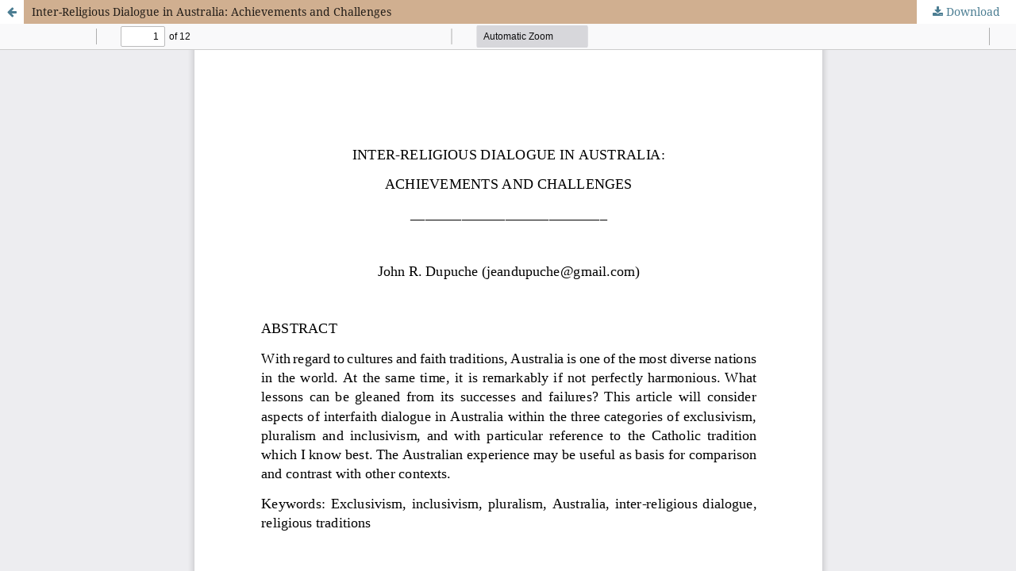

--- FILE ---
content_type: text/html; charset=utf-8
request_url: https://ojs.mul.edu.pk/index.php/sajrp/article/view/187/109
body_size: 1160
content:
<!DOCTYPE html>
<html lang="en-US" xml:lang="en-US">
<head>
	<meta http-equiv="Content-Type" content="text/html; charset=utf-8" />
	<meta name="viewport" content="width=device-width, initial-scale=1.0">
	<title>View of Inter-Religious Dialogue in Australia: Achievements and Challenges</title>

	
<meta name="generator" content="Open Journal Systems 3.3.0.5">
<link rel="alternate" type="application/atom+xml" href="https://ojs.mul.edu.pk/index.php/sajrp/gateway/plugin/AnnouncementFeedGatewayPlugin/atom">
<link rel="alternate" type="application/rdf+xml" href="https://ojs.mul.edu.pk/index.php/sajrp/gateway/plugin/AnnouncementFeedGatewayPlugin/rss">
<link rel="alternate" type="application/rss+xml" href="https://ojs.mul.edu.pk/index.php/sajrp/gateway/plugin/AnnouncementFeedGatewayPlugin/rss2">

	<link rel="stylesheet" href="https://ojs.mul.edu.pk/index.php/sajrp/$$$call$$$/page/page/css?name=stylesheet" type="text/css" /><link rel="stylesheet" href="https://ojs.mul.edu.pk/lib/pkp/styles/fontawesome/fontawesome.css?v=3.3.0.5" type="text/css" /><link rel="stylesheet" href="https://ojs.mul.edu.pk/plugins/generic/citations/css/citations.css?v=3.3.0.5" type="text/css" /><link rel="stylesheet" href="https://ojs.mul.edu.pk/plugins/generic/doiInSummary/styles/doi.css?v=3.3.0.5" type="text/css" />
	<script src="https://ojs.mul.edu.pk/lib/pkp/lib/vendor/components/jquery/jquery.min.js?v=3.3.0.5" type="text/javascript"></script><script src="https://ojs.mul.edu.pk/lib/pkp/lib/vendor/components/jqueryui/jquery-ui.min.js?v=3.3.0.5" type="text/javascript"></script><script src="https://ojs.mul.edu.pk/plugins/themes/default/js/lib/popper/popper.js?v=3.3.0.5" type="text/javascript"></script><script src="https://ojs.mul.edu.pk/plugins/themes/default/js/lib/bootstrap/util.js?v=3.3.0.5" type="text/javascript"></script><script src="https://ojs.mul.edu.pk/plugins/themes/default/js/lib/bootstrap/dropdown.js?v=3.3.0.5" type="text/javascript"></script><script src="https://ojs.mul.edu.pk/plugins/themes/default/js/main.js?v=3.3.0.5" type="text/javascript"></script>
</head>
<body class="pkp_page_article pkp_op_view">

		<header class="header_view">

		<a href="https://ojs.mul.edu.pk/index.php/sajrp/article/view/187" class="return">
			<span class="pkp_screen_reader">
									Return to Article Details
							</span>
		</a>

		<a href="https://ojs.mul.edu.pk/index.php/sajrp/article/view/187" class="title">
			Inter-Religious Dialogue in Australia: Achievements and Challenges
		</a>

		<a href="https://ojs.mul.edu.pk/index.php/sajrp/article/download/187/109/765" class="download" download>
			<span class="label">
				Download
			</span>
			<span class="pkp_screen_reader">
				Download PDF
			</span>
		</a>

	</header>

	<script type="text/javascript">
		// Creating iframe's src in JS instead of Smarty so that EZProxy-using sites can find our domain in $pdfUrl and do their rewrites on it.
		$(document).ready(function() {
			var urlBase = "https://ojs.mul.edu.pk/plugins/generic/pdfJsViewer/pdf.js/web/viewer.html?file=";
			var pdfUrl = "https:\/\/ojs.mul.edu.pk\/index.php\/sajrp\/article\/download\/187\/109\/765";
			$("#pdfCanvasContainer > iframe").attr("src", urlBase + encodeURIComponent(pdfUrl));
		});
	</script>

	<div id="pdfCanvasContainer" class="galley_view">
				<iframe src="" width="100%" height="100%" style="min-height: 500px;" title="PDF of Inter-Religious Dialogue in Australia: Achievements and Challenges" allowfullscreen webkitallowfullscreen></iframe>
	</div>
	
</body>
</html>
